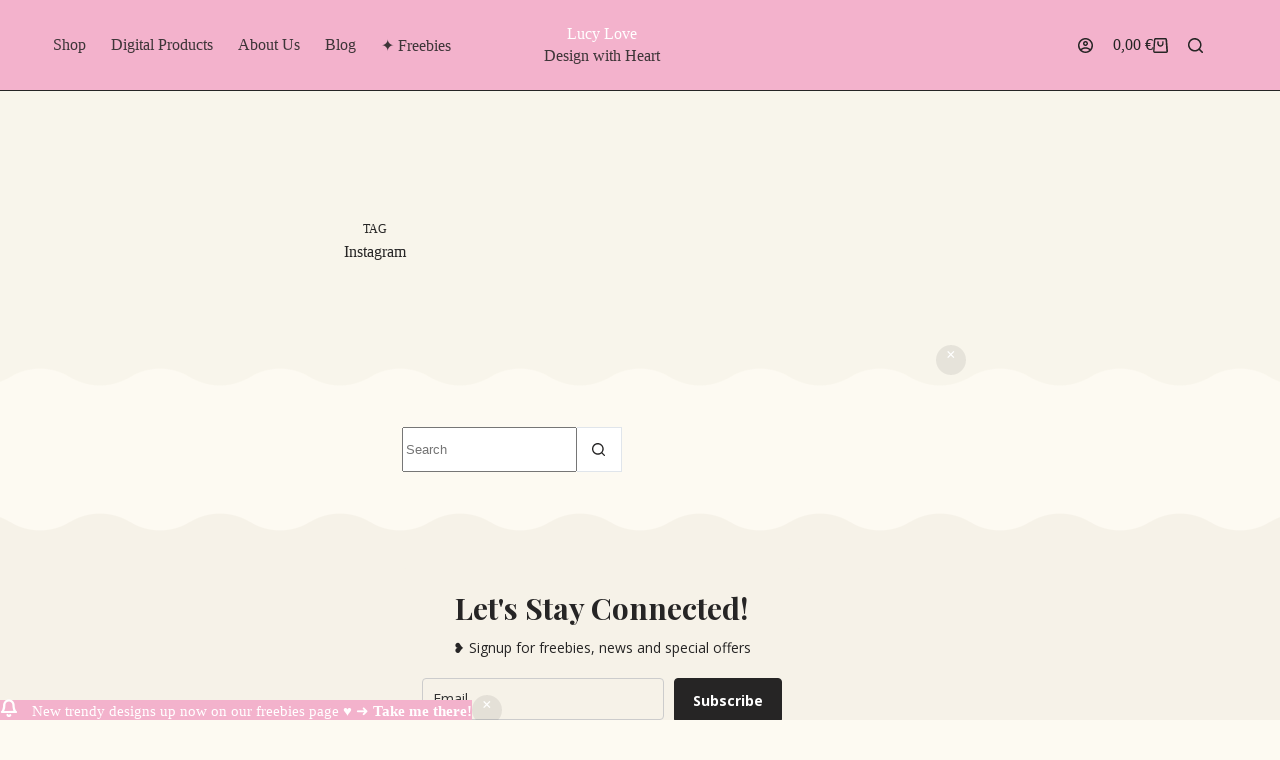

--- FILE ---
content_type: text/html; charset=utf-8
request_url: https://www.google.com/recaptcha/api2/aframe
body_size: 265
content:
<!DOCTYPE HTML><html><head><meta http-equiv="content-type" content="text/html; charset=UTF-8"></head><body><script nonce="JDmia5uC5XaTSCA6jt2yoA">/** Anti-fraud and anti-abuse applications only. See google.com/recaptcha */ try{var clients={'sodar':'https://pagead2.googlesyndication.com/pagead/sodar?'};window.addEventListener("message",function(a){try{if(a.source===window.parent){var b=JSON.parse(a.data);var c=clients[b['id']];if(c){var d=document.createElement('img');d.src=c+b['params']+'&rc='+(localStorage.getItem("rc::a")?sessionStorage.getItem("rc::b"):"");window.document.body.appendChild(d);sessionStorage.setItem("rc::e",parseInt(sessionStorage.getItem("rc::e")||0)+1);localStorage.setItem("rc::h",'1769336846444');}}}catch(b){}});window.parent.postMessage("_grecaptcha_ready", "*");}catch(b){}</script></body></html>